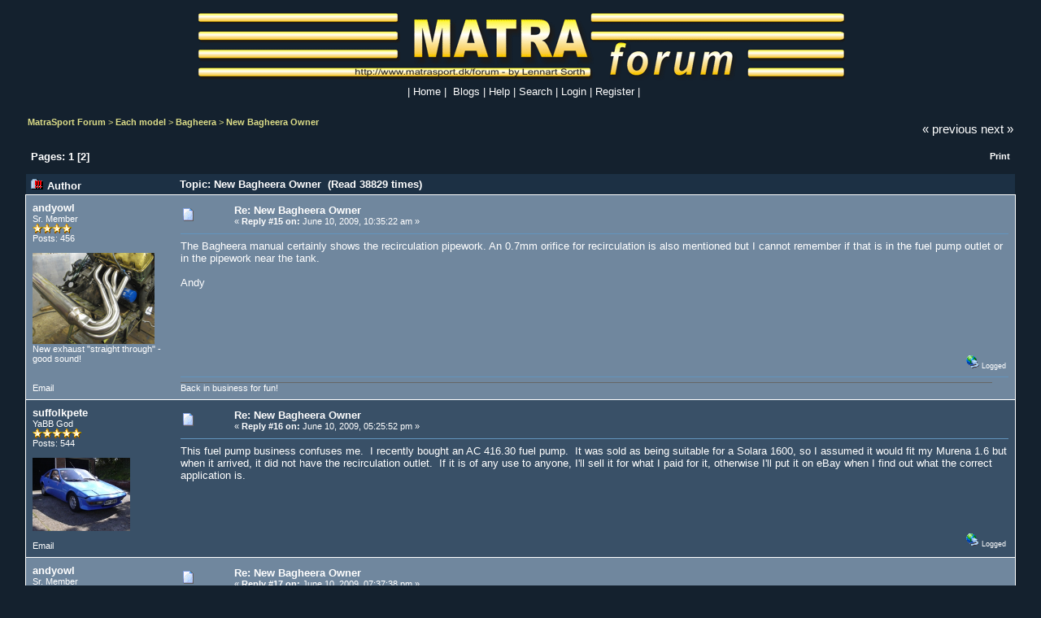

--- FILE ---
content_type: text/html; charset=ISO-8859-1
request_url: http://www.matrasport.dk/forum/index.php?topic=1471.msg11260
body_size: 6801
content:
<!DOCTYPE html PUBLIC "-//W3C//DTD XHTML 1.0 Transitional//EN" "http://www.w3.org/TR/xhtml1/DTD/xhtml1-transitional.dtd">
<html xmlns="http://www.w3.org/1999/xhtml"><head>
	<meta http-equiv="Content-Type" content="text/html; charset=ISO-8859-1" />
	<meta name="description" content="New Bagheera Owner" />
	<meta name="robots" content="noindex" />
	<meta name="keywords" content="PHP, MySQL, bulletin, board, free, open, source, smf, simple, machines, forum" />
	<script language="JavaScript" type="text/javascript" src="http://www.matrasport.dk/forum/Themes/default/script.js?fin11"></script>
	<script language="JavaScript" type="text/javascript"><!-- // --><![CDATA[
		var smf_theme_url = "http://www.matrasport.dk/forum/Themes/matra02";
		var smf_images_url = "http://www.matrasport.dk/forum/Themes/matra02/images";
		var smf_scripturl = "http://www.matrasport.dk/forum/index.php?PHPSESSID=kabp2o20h2nf5edpv05vfp50a7&amp;";
		var smf_iso_case_folding = false;
		var smf_charset = "ISO-8859-1";
	// ]]></script>
	<title>New Bagheera Owner</title>
	<link rel="stylesheet" type="text/css" href="http://www.matrasport.dk/forum/Themes/matra02/style.css?fin11" />
	<link rel="stylesheet" type="text/css" href="http://www.matrasport.dk/forum/Themes/default/print.css?fin11" media="print" />
	<link rel="help" href="http://www.matrasport.dk/forum/index.php?PHPSESSID=kabp2o20h2nf5edpv05vfp50a7&amp;action=help" target="_blank" />
	<link rel="search" href="http://www.matrasport.dk/forum/index.php?PHPSESSID=kabp2o20h2nf5edpv05vfp50a7&amp;action=search" />
	<link rel="contents" href="http://www.matrasport.dk/forum/index.php?PHPSESSID=kabp2o20h2nf5edpv05vfp50a7&amp;" />
	<link rel="alternate" type="application/rss+xml" title="MatraSport Forum - RSS" href="http://www.matrasport.dk/forum/index.php?PHPSESSID=kabp2o20h2nf5edpv05vfp50a7&amp;type=rss;action=.xml" />
	<link rel="prev" href="http://www.matrasport.dk/forum/index.php/topic,1471.0/prev_next,prev.html?PHPSESSID=kabp2o20h2nf5edpv05vfp50a7" />
	<link rel="next" href="http://www.matrasport.dk/forum/index.php/topic,1471.0/prev_next,next.html?PHPSESSID=kabp2o20h2nf5edpv05vfp50a7" />
	<link rel="index" href="http://www.matrasport.dk/forum/index.php/board,10.0.html?PHPSESSID=kabp2o20h2nf5edpv05vfp50a7" />
	<link rel="stylesheet" type="text/css" id="compat_css" href="http://www.matrasport.dk/forum/Themes/default/css/compat.css" />
		<script type="text/javascript" src="http://www.matrasport.dk/forum/Themes/default/scripts/captcha.js"></script>

	<script language="JavaScript" type="text/javascript"><!-- // --><![CDATA[
		var current_header = false;

		function shrinkHeader(mode)
		{
			document.cookie = "upshrink=" + (mode ? 1 : 0);
			document.getElementById("upshrink").src = smf_images_url + (mode ? "/upshrink2.gif" : "/upshrink.gif");

			document.getElementById("upshrinkHeader").style.display = mode ? "none" : "";
			document.getElementById("upshrinkHeader2").style.display = mode ? "none" : "";

			current_header = mode;
		}
	// ]]></script>
		<script language="JavaScript" type="text/javascript"><!-- // --><![CDATA[
			var current_header_ic = false;

			function shrinkHeaderIC(mode)
			{
				document.cookie = "upshrinkIC=" + (mode ? 1 : 0);
				document.getElementById("upshrink_ic").src = smf_images_url + (mode ? "/expand.gif" : "/collapse.gif");

				document.getElementById("upshrinkHeaderIC").style.display = mode ? "none" : "";

				current_header_ic = mode;
			}
		// ]]></script>
</head>
<body>
	<div class="tborder" >
		<table width="100%" cellpadding="0" cellspacing="0" border="0">
			<tr>
				<td class="catbg" height="32">
				</td>
				<td align="center" class="catbg">
					<img src="http://www.matrasport.dk/forum/Themes/matra02/images/smflogo.gif" style="margin: 2px;" alt="" />
				</td>
			</tr>
		</table>
			<table cellpadding="0" cellspacing="0" border="0" align="center" class="windowbg1">
				<tr>
					<td class="maintab_first">&nbsp;</td><td class="maintab_active_first">&nbsp;</td>
				<td valign="top" class="maintab_active_back">
					&nbsp; | <a href="http://www.matrasport.dk/forum/index.php?PHPSESSID=kabp2o20h2nf5edpv05vfp50a7&amp;">Home</a> |&nbsp;
				</td><td class="maintab_active_last">&nbsp;</td>
				<td valign="top" class="maintab_back">
					<a href="http://www.matrasport.dk/forum/index.php?PHPSESSID=kabp2o20h2nf5edpv05vfp50a7&amp;action=blog">Blogs</a> |&nbsp;
				</td>
				<td valign="top" class="maintab_back">
					<a href="http://www.matrasport.dk/forum/index.php?PHPSESSID=kabp2o20h2nf5edpv05vfp50a7&amp;action=help">Help</a> |&nbsp;
				</td>
				<td valign="top" class="maintab_back">
					<a href="http://www.matrasport.dk/forum/index.php?PHPSESSID=kabp2o20h2nf5edpv05vfp50a7&amp;action=search">Search</a> |&nbsp;
				</td>
				<td valign="top" class="maintab_back">
					<a href="http://www.matrasport.dk/forum/index.php?PHPSESSID=kabp2o20h2nf5edpv05vfp50a7&amp;action=login">Login</a> |&nbsp;
				</td>
				<td valign="top" class="maintab_back">
					<a href="http://www.matrasport.dk/forum/index.php?PHPSESSID=kabp2o20h2nf5edpv05vfp50a7&amp;action=register">Register</a> |&nbsp;
				</td>
				<td class="maintab_last">&nbsp;</td>
			</tr>
		</table>
	<div id="bodyarea" style="padding: 1ex 0px 2ex 0px;">
<a name="top"></a>
<a name="msg11216"></a>
<table width="100%" cellpadding="3" cellspacing="0">
	<tr>
		<td valign="bottom"><div class="nav" style="font-size: smaller; margin-bottom: 2ex; margin-top: 2ex;"><b><a href="http://www.matrasport.dk/forum/index.php?PHPSESSID=kabp2o20h2nf5edpv05vfp50a7&amp;" class="nav">MatraSport Forum</a></b>&nbsp;>&nbsp;<b><a href="http://www.matrasport.dk/forum/index.php?PHPSESSID=kabp2o20h2nf5edpv05vfp50a7&amp;#c13" class="nav">Each model</a></b>&nbsp;>&nbsp;<b><a href="http://www.matrasport.dk/forum/index.php/board,10.0.html?PHPSESSID=kabp2o20h2nf5edpv05vfp50a7" class="nav">Bagheera</a></b>&nbsp;>&nbsp;<b><a href="http://www.matrasport.dk/forum/index.php/topic,1471.0.html?PHPSESSID=kabp2o20h2nf5edpv05vfp50a7" class="nav">New Bagheera Owner</a></b></div></td>
		<td valign="bottom" align="right" class="smalltext">
			<span class="nav"><a href="http://www.matrasport.dk/forum/index.php/topic,1471.0/prev_next,prev.html?PHPSESSID=kabp2o20h2nf5edpv05vfp50a7#new">&laquo; previous</a> <a href="http://www.matrasport.dk/forum/index.php/topic,1471.0/prev_next,next.html?PHPSESSID=kabp2o20h2nf5edpv05vfp50a7#new">next &raquo;</a></span>
		</td>
	</tr>
</table>
<table width="100%" cellpadding="3" cellspacing="0" border="0" class="tborder" style="border-bottom: 0;">
	<tr>
		<td align="left" class="catbg" width="100%" height="35">
			<table cellpadding="3" cellspacing="0" width="100%">
				<tr>
					<td>
						<b>Pages:</b> <a class="navPages" href="http://www.matrasport.dk/forum/index.php/topic,1471.0.html?PHPSESSID=kabp2o20h2nf5edpv05vfp50a7">1</a> [<strong>2</strong>] 
					</td>
					<td align="right" style="font-size: smaller;"><a href="http://www.matrasport.dk/forum/index.php?PHPSESSID=kabp2o20h2nf5edpv05vfp50a7&amp;action=printpage;topic=1471.0" target="_blank">Print</a></td>
				</tr>
			</table>
		</td>
	</tr>
</table>
<table cellpadding="3" cellspacing="0" border="0" width="100%" align="center" class="tborder" style="border-bottom: 0;">
	<tr class="titlebg">
		<td valign="middle" align="left" width="15%" style="padding-left: 6px;">
			<img src="http://www.matrasport.dk/forum/Themes/matra02/images/topic/veryhot_post.gif" alt="" />
			Author
		</td>
		<td valign="middle" align="left" width="85%" style="padding-left: 6px;" id="top_subject">
			Topic: New Bagheera Owner &nbsp;(Read 38829 times)
		</td>
	</tr>
</table>
<form action="http://www.matrasport.dk/forum/index.php?PHPSESSID=kabp2o20h2nf5edpv05vfp50a7&amp;action=quickmod2;topic=1471.15" method="post" name="quickModForm" id="quickModForm" style="margin: 0;" onsubmit="return in_edit_mode == 1 ? modify_save('7ce8b991ef5666d6d7dab17059ab4377') : confirm('Are you sure you want to do this?');">
<table cellpadding="0" cellspacing="0" border="0" width="100%" class="bordercolor">
	<tr><td style="padding: 1px 1px 0 1px;">
		<table cellpadding="3" cellspacing="0" border="0" width="100%">
			<tr><td class="windowbg2">
				<table width="100%" cellpadding="5" cellspacing="0">
					<tr>
						<td valign="top" width="15%" rowspan="2">
							<b><a href="http://www.matrasport.dk/forum/index.php?PHPSESSID=kabp2o20h2nf5edpv05vfp50a7&amp;action=profile;u=589" title="View the profile of andyowl">andyowl</a></b><br />
							<span class="smalltext">
								Sr. Member<br />
								<img src="http://www.matrasport.dk/forum/Themes/matra02/images/star.gif" alt="*" /><img src="http://www.matrasport.dk/forum/Themes/matra02/images/star.gif" alt="*" /><img src="http://www.matrasport.dk/forum/Themes/matra02/images/star.gif" alt="*" /><img src="http://www.matrasport.dk/forum/Themes/matra02/images/star.gif" alt="*" /><br />
								Posts: 456<br />
								<br />
								<img class="avatar" src="http://www.matrasport.dk/forum/index.php?PHPSESSID=kabp2o20h2nf5edpv05vfp50a7&amp;action=dlattach;attach=5528;type=avatar" alt="" /><br />
								New exhaust &quot;straight through&quot; - good sound!<br />
								<br />
								
								
								
								<br />
								<a href="mailto:andyowler@aol.com">Email</a>
							</span>
						</td>
						<td valign="top" width="85%" height="100%">
							<table width="100%" border="0"><tr>
								<td align="left" valign="middle"><a href="http://www.matrasport.dk/forum/index.php/topic,1471.msg11216.html?PHPSESSID=kabp2o20h2nf5edpv05vfp50a7#msg11216"><img src="http://www.matrasport.dk/forum/Themes/matra02/images/post/xx.gif" alt="" border="0" /></a></td>
								<td align="left" valign="middle">
									<div style="font-weight: bold;" id="subject_11216">
										<a href="http://www.matrasport.dk/forum/index.php/topic,1471.msg11216.html?PHPSESSID=kabp2o20h2nf5edpv05vfp50a7#msg11216">Re: New Bagheera Owner</a>
									</div>
									<span class="smalltext">&#171; <b>Reply #15 on:</b> June 10, 2009, 10:35:22 am &#187;</span></td>
								<td align="right" valign="bottom" height="20" nowrap="nowrap" style="font-size: smaller;">
								</td>
							</tr></table>
							<hr width="100%" size="1" class="hrcolor" />
							<div class="post">The Bagheera manual certainly shows the recirculation pipework. An 0.7mm orifice for recirculation is also mentioned but I cannot remember if that is in the fuel pump outlet or in the pipework near the tank.<br /><br />Andy</div>
						</td>
					</tr>
					<tr>
						<td valign="bottom" class="smalltext">
							<table width="100%" border="0"><tr>
								<td align="left" colspan="2" class="smalltext">
								</td>
							</tr><tr>
								<td align="left" valign="bottom" class="smalltext" id="modified_11216">
								</td>
								<td align="right" valign="bottom" class="smalltext">
									<img src="http://www.matrasport.dk/forum/Themes/matra02/images/ip.gif" alt="" border="0" />
									Logged
								</td>
							</tr></table>
							<hr width="100%" size="1" class="hrcolor" />
							<div class="signature">Back in business for fun!</div>
						</td>
					</tr>
				</table>
			</td></tr>
		</table>
	</td></tr>
	<tr><td style="padding: 1px 1px 0 1px;">
		<a name="msg11221"></a>
		<table cellpadding="3" cellspacing="0" border="0" width="100%">
			<tr><td class="windowbg">
				<table width="100%" cellpadding="5" cellspacing="0">
					<tr>
						<td valign="top" width="15%" rowspan="2">
							<b><a href="http://www.matrasport.dk/forum/index.php?PHPSESSID=kabp2o20h2nf5edpv05vfp50a7&amp;action=profile;u=494" title="View the profile of suffolkpete">suffolkpete</a></b><br />
							<span class="smalltext">
								YaBB God<br />
								<img src="http://www.matrasport.dk/forum/Themes/matra02/images/star.gif" alt="*" /><img src="http://www.matrasport.dk/forum/Themes/matra02/images/star.gif" alt="*" /><img src="http://www.matrasport.dk/forum/Themes/matra02/images/star.gif" alt="*" /><img src="http://www.matrasport.dk/forum/Themes/matra02/images/star.gif" alt="*" /><img src="http://www.matrasport.dk/forum/Themes/matra02/images/star.gif" alt="*" /><br />
								Posts: 544<br />
								<br />
								<img class="avatar" src="http://www.matrasport.dk/Bgrounds/suffolkpete.jpg" width="120" alt="" /><br />
								
								
								
								<br />
								<a href="mailto:peter.chaloner@btinternet.com">Email</a>
							</span>
						</td>
						<td valign="top" width="85%" height="100%">
							<table width="100%" border="0"><tr>
								<td align="left" valign="middle"><a href="http://www.matrasport.dk/forum/index.php/topic,1471.msg11221.html?PHPSESSID=kabp2o20h2nf5edpv05vfp50a7#msg11221"><img src="http://www.matrasport.dk/forum/Themes/matra02/images/post/xx.gif" alt="" border="0" /></a></td>
								<td align="left" valign="middle">
									<div style="font-weight: bold;" id="subject_11221">
										<a href="http://www.matrasport.dk/forum/index.php/topic,1471.msg11221.html?PHPSESSID=kabp2o20h2nf5edpv05vfp50a7#msg11221">Re: New Bagheera Owner</a>
									</div>
									<span class="smalltext">&#171; <b>Reply #16 on:</b> June 10, 2009, 05:25:52 pm &#187;</span></td>
								<td align="right" valign="bottom" height="20" nowrap="nowrap" style="font-size: smaller;">
								</td>
							</tr></table>
							<hr width="100%" size="1" class="hrcolor" />
							<div class="post">This fuel pump business confuses me.&nbsp; I recently bought an AC 416.30 fuel pump.&nbsp; It was sold as being suitable for a Solara 1600, so I assumed it would fit my Murena 1.6 but when it arrived, it did not have the recirculation outlet.&nbsp; If it is of any use to anyone, I&#039;ll sell it for what I paid for it, otherwise I&#039;ll put it on eBay when I find out what the correct application is.</div>
						</td>
					</tr>
					<tr>
						<td valign="bottom" class="smalltext">
							<table width="100%" border="0"><tr>
								<td align="left" colspan="2" class="smalltext">
								</td>
							</tr><tr>
								<td align="left" valign="bottom" class="smalltext" id="modified_11221">
								</td>
								<td align="right" valign="bottom" class="smalltext">
									<img src="http://www.matrasport.dk/forum/Themes/matra02/images/ip.gif" alt="" border="0" />
									Logged
								</td>
							</tr></table>
						</td>
					</tr>
				</table>
			</td></tr>
		</table>
	</td></tr>
	<tr><td style="padding: 1px 1px 0 1px;">
		<a name="msg11223"></a>
		<table cellpadding="3" cellspacing="0" border="0" width="100%">
			<tr><td class="windowbg2">
				<table width="100%" cellpadding="5" cellspacing="0">
					<tr>
						<td valign="top" width="15%" rowspan="2">
							<b><a href="http://www.matrasport.dk/forum/index.php?PHPSESSID=kabp2o20h2nf5edpv05vfp50a7&amp;action=profile;u=589" title="View the profile of andyowl">andyowl</a></b><br />
							<span class="smalltext">
								Sr. Member<br />
								<img src="http://www.matrasport.dk/forum/Themes/matra02/images/star.gif" alt="*" /><img src="http://www.matrasport.dk/forum/Themes/matra02/images/star.gif" alt="*" /><img src="http://www.matrasport.dk/forum/Themes/matra02/images/star.gif" alt="*" /><img src="http://www.matrasport.dk/forum/Themes/matra02/images/star.gif" alt="*" /><br />
								Posts: 456<br />
								<br />
								<img class="avatar" src="http://www.matrasport.dk/forum/index.php?PHPSESSID=kabp2o20h2nf5edpv05vfp50a7&amp;action=dlattach;attach=5528;type=avatar" alt="" /><br />
								New exhaust &quot;straight through&quot; - good sound!<br />
								<br />
								
								
								
								<br />
								<a href="mailto:andyowler@aol.com">Email</a>
							</span>
						</td>
						<td valign="top" width="85%" height="100%">
							<table width="100%" border="0"><tr>
								<td align="left" valign="middle"><a href="http://www.matrasport.dk/forum/index.php/topic,1471.msg11223.html?PHPSESSID=kabp2o20h2nf5edpv05vfp50a7#msg11223"><img src="http://www.matrasport.dk/forum/Themes/matra02/images/post/xx.gif" alt="" border="0" /></a></td>
								<td align="left" valign="middle">
									<div style="font-weight: bold;" id="subject_11223">
										<a href="http://www.matrasport.dk/forum/index.php/topic,1471.msg11223.html?PHPSESSID=kabp2o20h2nf5edpv05vfp50a7#msg11223">Re: New Bagheera Owner</a>
									</div>
									<span class="smalltext">&#171; <b>Reply #17 on:</b> June 10, 2009, 07:37:38 pm &#187;</span></td>
								<td align="right" valign="bottom" height="20" nowrap="nowrap" style="font-size: smaller;">
								</td>
							</tr></table>
							<hr width="100%" size="1" class="hrcolor" />
							<div class="post">Does the Murena 1.6 have fuel tank recirculation? <br /><br />The Bagheera has two pipes connecting the pump to the tank. One is suction from the tank and the other recirculation back to the tank. From memory the suction connection to the pump is on the bottom of the pump diaphragm and the discharge pipe to the carbs and the recirculation pipe&nbsp; are both above the diaphragm. <br /><br />I shall have my head in the Bagheera engine bay tomorrow and can see for myself, so unless anyone else comes up with an answer I&#039;ll post here again.<br /><br />Andy Owler</div>
						</td>
					</tr>
					<tr>
						<td valign="bottom" class="smalltext">
							<table width="100%" border="0"><tr>
								<td align="left" colspan="2" class="smalltext">
								</td>
							</tr><tr>
								<td align="left" valign="bottom" class="smalltext" id="modified_11223">
								</td>
								<td align="right" valign="bottom" class="smalltext">
									<img src="http://www.matrasport.dk/forum/Themes/matra02/images/ip.gif" alt="" border="0" />
									Logged
								</td>
							</tr></table>
							<hr width="100%" size="1" class="hrcolor" />
							<div class="signature">Back in business for fun!</div>
						</td>
					</tr>
				</table>
			</td></tr>
		</table>
	</td></tr>
	<tr><td style="padding: 1px 1px 0 1px;">
		<a name="msg11225"></a>
		<table cellpadding="3" cellspacing="0" border="0" width="100%">
			<tr><td class="windowbg">
				<table width="100%" cellpadding="5" cellspacing="0">
					<tr>
						<td valign="top" width="15%" rowspan="2">
							<b><a href="http://www.matrasport.dk/forum/index.php?PHPSESSID=kabp2o20h2nf5edpv05vfp50a7&amp;action=profile;u=494" title="View the profile of suffolkpete">suffolkpete</a></b><br />
							<span class="smalltext">
								YaBB God<br />
								<img src="http://www.matrasport.dk/forum/Themes/matra02/images/star.gif" alt="*" /><img src="http://www.matrasport.dk/forum/Themes/matra02/images/star.gif" alt="*" /><img src="http://www.matrasport.dk/forum/Themes/matra02/images/star.gif" alt="*" /><img src="http://www.matrasport.dk/forum/Themes/matra02/images/star.gif" alt="*" /><img src="http://www.matrasport.dk/forum/Themes/matra02/images/star.gif" alt="*" /><br />
								Posts: 544<br />
								<br />
								<img class="avatar" src="http://www.matrasport.dk/Bgrounds/suffolkpete.jpg" width="120" alt="" /><br />
								
								
								
								<br />
								<a href="mailto:peter.chaloner@btinternet.com">Email</a>
							</span>
						</td>
						<td valign="top" width="85%" height="100%">
							<table width="100%" border="0"><tr>
								<td align="left" valign="middle"><a href="http://www.matrasport.dk/forum/index.php/topic,1471.msg11225.html?PHPSESSID=kabp2o20h2nf5edpv05vfp50a7#msg11225"><img src="http://www.matrasport.dk/forum/Themes/matra02/images/post/xx.gif" alt="" border="0" /></a></td>
								<td align="left" valign="middle">
									<div style="font-weight: bold;" id="subject_11225">
										<a href="http://www.matrasport.dk/forum/index.php/topic,1471.msg11225.html?PHPSESSID=kabp2o20h2nf5edpv05vfp50a7#msg11225">Re: New Bagheera Owner</a>
									</div>
									<span class="smalltext">&#171; <b>Reply #18 on:</b> June 10, 2009, 08:57:28 pm &#187;</span></td>
								<td align="right" valign="bottom" height="20" nowrap="nowrap" style="font-size: smaller;">
								</td>
							</tr></table>
							<hr width="100%" size="1" class="hrcolor" />
							<div class="post"><div class="quoteheader"><div class="topslice_quote">Quote</div></div><blockquote class="bbc_standard_quote">Does the Murena 1.6 have fuel tank recirculation</blockquote><div class="quotefooter"><div class="botslice_quote"></div></div>&nbsp; Yes it does, that&#039;s why I can&#039;t use the pump.&nbsp; I&#039;ve got a Talbot Alpine Haynes manual, which only shows the recirculating pump for all engine variants.</div>
						</td>
					</tr>
					<tr>
						<td valign="bottom" class="smalltext">
							<table width="100%" border="0"><tr>
								<td align="left" colspan="2" class="smalltext">
								</td>
							</tr><tr>
								<td align="left" valign="bottom" class="smalltext" id="modified_11225">
								</td>
								<td align="right" valign="bottom" class="smalltext">
									<img src="http://www.matrasport.dk/forum/Themes/matra02/images/ip.gif" alt="" border="0" />
									Logged
								</td>
							</tr></table>
						</td>
					</tr>
				</table>
			</td></tr>
		</table>
	</td></tr>
	<tr><td style="padding: 1px 1px 0 1px;">
		<a name="msg11229"></a>
		<table cellpadding="3" cellspacing="0" border="0" width="100%">
			<tr><td class="windowbg2">
				<table width="100%" cellpadding="5" cellspacing="0">
					<tr>
						<td valign="top" width="15%" rowspan="2">
							<b><a href="http://www.matrasport.dk/forum/index.php?PHPSESSID=kabp2o20h2nf5edpv05vfp50a7&amp;action=profile;u=589" title="View the profile of andyowl">andyowl</a></b><br />
							<span class="smalltext">
								Sr. Member<br />
								<img src="http://www.matrasport.dk/forum/Themes/matra02/images/star.gif" alt="*" /><img src="http://www.matrasport.dk/forum/Themes/matra02/images/star.gif" alt="*" /><img src="http://www.matrasport.dk/forum/Themes/matra02/images/star.gif" alt="*" /><img src="http://www.matrasport.dk/forum/Themes/matra02/images/star.gif" alt="*" /><br />
								Posts: 456<br />
								<br />
								<img class="avatar" src="http://www.matrasport.dk/forum/index.php?PHPSESSID=kabp2o20h2nf5edpv05vfp50a7&amp;action=dlattach;attach=5528;type=avatar" alt="" /><br />
								New exhaust &quot;straight through&quot; - good sound!<br />
								<br />
								
								
								
								<br />
								<a href="mailto:andyowler@aol.com">Email</a>
							</span>
						</td>
						<td valign="top" width="85%" height="100%">
							<table width="100%" border="0"><tr>
								<td align="left" valign="middle"><a href="http://www.matrasport.dk/forum/index.php/topic,1471.msg11229.html?PHPSESSID=kabp2o20h2nf5edpv05vfp50a7#msg11229"><img src="http://www.matrasport.dk/forum/Themes/matra02/images/post/xx.gif" alt="" border="0" /></a></td>
								<td align="left" valign="middle">
									<div style="font-weight: bold;" id="subject_11229">
										<a href="http://www.matrasport.dk/forum/index.php/topic,1471.msg11229.html?PHPSESSID=kabp2o20h2nf5edpv05vfp50a7#msg11229">Re: New Bagheera Owner</a>
									</div>
									<span class="smalltext">&#171; <b>Reply #19 on:</b> June 10, 2009, 11:17:28 pm &#187;</span></td>
								<td align="right" valign="bottom" height="20" nowrap="nowrap" style="font-size: smaller;">
								</td>
							</tr></table>
							<hr width="100%" size="1" class="hrcolor" />
							<div class="post">If you put a &quot;Tee&quot; in the pipe to the carb, with the leg of the Tee upwards, to make it easy for the air to get back to the tank, you can create a recirc connection of your own.&nbsp; Demon Tweeks do several starting around £2.50.<br /><br />Fit the Tee as near the carb as possible.<br /><br />Andy</div>
						</td>
					</tr>
					<tr>
						<td valign="bottom" class="smalltext">
							<table width="100%" border="0"><tr>
								<td align="left" colspan="2" class="smalltext">
								</td>
							</tr><tr>
								<td align="left" valign="bottom" class="smalltext" id="modified_11229">
								</td>
								<td align="right" valign="bottom" class="smalltext">
									<img src="http://www.matrasport.dk/forum/Themes/matra02/images/ip.gif" alt="" border="0" />
									Logged
								</td>
							</tr></table>
							<hr width="100%" size="1" class="hrcolor" />
							<div class="signature">Back in business for fun!</div>
						</td>
					</tr>
				</table>
			</td></tr>
		</table>
	</td></tr>
	<tr><td style="padding: 1px 1px 0 1px;">
		<a name="msg11235"></a>
		<table cellpadding="3" cellspacing="0" border="0" width="100%">
			<tr><td class="windowbg">
				<table width="100%" cellpadding="5" cellspacing="0">
					<tr>
						<td valign="top" width="15%" rowspan="2">
							<b><a href="http://www.matrasport.dk/forum/index.php?PHPSESSID=kabp2o20h2nf5edpv05vfp50a7&amp;action=profile;u=494" title="View the profile of suffolkpete">suffolkpete</a></b><br />
							<span class="smalltext">
								YaBB God<br />
								<img src="http://www.matrasport.dk/forum/Themes/matra02/images/star.gif" alt="*" /><img src="http://www.matrasport.dk/forum/Themes/matra02/images/star.gif" alt="*" /><img src="http://www.matrasport.dk/forum/Themes/matra02/images/star.gif" alt="*" /><img src="http://www.matrasport.dk/forum/Themes/matra02/images/star.gif" alt="*" /><img src="http://www.matrasport.dk/forum/Themes/matra02/images/star.gif" alt="*" /><br />
								Posts: 544<br />
								<br />
								<img class="avatar" src="http://www.matrasport.dk/Bgrounds/suffolkpete.jpg" width="120" alt="" /><br />
								
								
								
								<br />
								<a href="mailto:peter.chaloner@btinternet.com">Email</a>
							</span>
						</td>
						<td valign="top" width="85%" height="100%">
							<table width="100%" border="0"><tr>
								<td align="left" valign="middle"><a href="http://www.matrasport.dk/forum/index.php/topic,1471.msg11235.html?PHPSESSID=kabp2o20h2nf5edpv05vfp50a7#msg11235"><img src="http://www.matrasport.dk/forum/Themes/matra02/images/post/xx.gif" alt="" border="0" /></a></td>
								<td align="left" valign="middle">
									<div style="font-weight: bold;" id="subject_11235">
										<a href="http://www.matrasport.dk/forum/index.php/topic,1471.msg11235.html?PHPSESSID=kabp2o20h2nf5edpv05vfp50a7#msg11235">Re: New Bagheera Owner</a>
									</div>
									<span class="smalltext">&#171; <b>Reply #20 on:</b> June 11, 2009, 07:44:36 am &#187;</span></td>
								<td align="right" valign="bottom" height="20" nowrap="nowrap" style="font-size: smaller;">
								</td>
							</tr></table>
							<hr width="100%" size="1" class="hrcolor" />
							<div class="post">I&#039;m not totally convinced by that.&nbsp; I thought that the purpose of the by-pass was to return excess fuel to the tank and maintain a constant pressure at the carb.&nbsp; Putting a tee piece in will simply relieve most of the pressure to the carb and all the fuel will go back to the tank instead of to the carb because there is a certain amount of resistance in the carb caused by the needle valve and the filter.&nbsp; Surely some sort of pressure regulator is needed in the by-pass?</div>
						</td>
					</tr>
					<tr>
						<td valign="bottom" class="smalltext">
							<table width="100%" border="0"><tr>
								<td align="left" colspan="2" class="smalltext">
								</td>
							</tr><tr>
								<td align="left" valign="bottom" class="smalltext" id="modified_11235">
								</td>
								<td align="right" valign="bottom" class="smalltext">
									<img src="http://www.matrasport.dk/forum/Themes/matra02/images/ip.gif" alt="" border="0" />
									Logged
								</td>
							</tr></table>
						</td>
					</tr>
				</table>
			</td></tr>
		</table>
	</td></tr>
	<tr><td style="padding: 1px 1px 0 1px;">
		<a name="msg11236"></a>
		<table cellpadding="3" cellspacing="0" border="0" width="100%">
			<tr><td class="windowbg2">
				<table width="100%" cellpadding="5" cellspacing="0">
					<tr>
						<td valign="top" width="15%" rowspan="2">
							<b><a href="http://www.matrasport.dk/forum/index.php?PHPSESSID=kabp2o20h2nf5edpv05vfp50a7&amp;action=profile;u=637" title="View the profile of LocoRacer">LocoRacer</a></b><br />
							<span class="smalltext">
								Newbie<br />
								<img src="http://www.matrasport.dk/forum/Themes/matra02/images/star.gif" alt="*" /><br />
								Posts: 9<br />
								<br />
								
								
								
								<br />
								<a href="mailto:mr_t_bowry@hotmail.com">Email</a>
							</span>
						</td>
						<td valign="top" width="85%" height="100%">
							<table width="100%" border="0"><tr>
								<td align="left" valign="middle"><a href="http://www.matrasport.dk/forum/index.php/topic,1471.msg11236.html?PHPSESSID=kabp2o20h2nf5edpv05vfp50a7#msg11236"><img src="http://www.matrasport.dk/forum/Themes/matra02/images/post/xx.gif" alt="" border="0" /></a></td>
								<td align="left" valign="middle">
									<div style="font-weight: bold;" id="subject_11236">
										<a href="http://www.matrasport.dk/forum/index.php/topic,1471.msg11236.html?PHPSESSID=kabp2o20h2nf5edpv05vfp50a7#msg11236">Re: New Bagheera Owner</a>
									</div>
									<span class="smalltext">&#171; <b>Reply #21 on:</b> June 11, 2009, 08:37:57 am &#187;</span></td>
								<td align="right" valign="bottom" height="20" nowrap="nowrap" style="font-size: smaller;">
								</td>
							</tr></table>
							<hr width="100%" size="1" class="hrcolor" />
							<div class="post">So if I can jump in again, fuel pump with re-circulation for a bagheera, is that a yes? lol</div>
						</td>
					</tr>
					<tr>
						<td valign="bottom" class="smalltext">
							<table width="100%" border="0"><tr>
								<td align="left" colspan="2" class="smalltext">
								</td>
							</tr><tr>
								<td align="left" valign="bottom" class="smalltext" id="modified_11236">
								</td>
								<td align="right" valign="bottom" class="smalltext">
									<img src="http://www.matrasport.dk/forum/Themes/matra02/images/ip.gif" alt="" border="0" />
									Logged
								</td>
							</tr></table>
						</td>
					</tr>
				</table>
			</td></tr>
		</table>
	</td></tr>
	<tr><td style="padding: 1px 1px 0 1px;">
		<a name="msg11237"></a>
		<table cellpadding="3" cellspacing="0" border="0" width="100%">
			<tr><td class="windowbg">
				<table width="100%" cellpadding="5" cellspacing="0">
					<tr>
						<td valign="top" width="15%" rowspan="2">
							<b><a href="http://www.matrasport.dk/forum/index.php?PHPSESSID=kabp2o20h2nf5edpv05vfp50a7&amp;action=profile;u=589" title="View the profile of andyowl">andyowl</a></b><br />
							<span class="smalltext">
								Sr. Member<br />
								<img src="http://www.matrasport.dk/forum/Themes/matra02/images/star.gif" alt="*" /><img src="http://www.matrasport.dk/forum/Themes/matra02/images/star.gif" alt="*" /><img src="http://www.matrasport.dk/forum/Themes/matra02/images/star.gif" alt="*" /><img src="http://www.matrasport.dk/forum/Themes/matra02/images/star.gif" alt="*" /><br />
								Posts: 456<br />
								<br />
								<img class="avatar" src="http://www.matrasport.dk/forum/index.php?PHPSESSID=kabp2o20h2nf5edpv05vfp50a7&amp;action=dlattach;attach=5528;type=avatar" alt="" /><br />
								New exhaust &quot;straight through&quot; - good sound!<br />
								<br />
								
								
								
								<br />
								<a href="mailto:andyowler@aol.com">Email</a>
							</span>
						</td>
						<td valign="top" width="85%" height="100%">
							<table width="100%" border="0"><tr>
								<td align="left" valign="middle"><a href="http://www.matrasport.dk/forum/index.php/topic,1471.msg11237.html?PHPSESSID=kabp2o20h2nf5edpv05vfp50a7#msg11237"><img src="http://www.matrasport.dk/forum/Themes/matra02/images/post/xx.gif" alt="" border="0" /></a></td>
								<td align="left" valign="middle">
									<div style="font-weight: bold;" id="subject_11237">
										<a href="http://www.matrasport.dk/forum/index.php/topic,1471.msg11237.html?PHPSESSID=kabp2o20h2nf5edpv05vfp50a7#msg11237">Re: New Bagheera Owner</a>
									</div>
									<span class="smalltext">&#171; <b>Reply #22 on:</b> June 11, 2009, 10:52:41 am &#187;</span></td>
								<td align="right" valign="bottom" height="20" nowrap="nowrap" style="font-size: smaller;">
								</td>
							</tr></table>
							<hr width="100%" size="1" class="hrcolor" />
							<div class="post">a) Yes Bagheeras have a fuel recirc system to prevent vapour lock etc.<br /><br />b) The Tee piece idea still requires a small orifice in the line between the tee and the tank to allow the air/vapour to pass through and cause enough back pressure to force fuel through the float valve into the float chamber(s).<br /><br />I made a flow restrictor from a piece of copper pipe e.g. brake pipe, squashed in a vice and/or hammered nearly flat and inserted into the fuel pipe after the tee piece.<br />The official Matra restrictor hole size is 0.7mm diameter but I can&#039;t drill a hole that small at home.<br /><br />Andy</div>
						</td>
					</tr>
					<tr>
						<td valign="bottom" class="smalltext">
							<table width="100%" border="0"><tr>
								<td align="left" colspan="2" class="smalltext">
								</td>
							</tr><tr>
								<td align="left" valign="bottom" class="smalltext" id="modified_11237">
								</td>
								<td align="right" valign="bottom" class="smalltext">
									<img src="http://www.matrasport.dk/forum/Themes/matra02/images/ip.gif" alt="" border="0" />
									Logged
								</td>
							</tr></table>
							<hr width="100%" size="1" class="hrcolor" />
							<div class="signature">Back in business for fun!</div>
						</td>
					</tr>
				</table>
			</td></tr>
		</table>
	</td></tr>
	<tr><td style="padding: 1px 1px 0 1px;">
		<a name="msg11257"></a>
		<table cellpadding="3" cellspacing="0" border="0" width="100%">
			<tr><td class="windowbg2">
				<table width="100%" cellpadding="5" cellspacing="0">
					<tr>
						<td valign="top" width="15%" rowspan="2">
							<b><a href="http://www.matrasport.dk/forum/index.php?PHPSESSID=kabp2o20h2nf5edpv05vfp50a7&amp;action=profile;u=30" title="View the profile of Spyros">Spyros</a></b><br />
							<span class="smalltext">
								Sr. Member<br />
								<img src="http://www.matrasport.dk/forum/Themes/matra02/images/star.gif" alt="*" /><img src="http://www.matrasport.dk/forum/Themes/matra02/images/star.gif" alt="*" /><img src="http://www.matrasport.dk/forum/Themes/matra02/images/star.gif" alt="*" /><img src="http://www.matrasport.dk/forum/Themes/matra02/images/star.gif" alt="*" /><br />
								Posts: 325<br />
								<br />
								I&#039;m a real donkey!<br />
								<br />
								
								
								
								<br />
								<a href="http://www.matra-bagheera.com" title="The Bagheera tribute" target="_blank">WWW</a>
								<a href="mailto:spyros.mourelatos@usa.net">Email</a>
							</span>
						</td>
						<td valign="top" width="85%" height="100%">
							<table width="100%" border="0"><tr>
								<td align="left" valign="middle"><a href="http://www.matrasport.dk/forum/index.php/topic,1471.msg11257.html?PHPSESSID=kabp2o20h2nf5edpv05vfp50a7#msg11257"><img src="http://www.matrasport.dk/forum/Themes/matra02/images/post/xx.gif" alt="" border="0" /></a></td>
								<td align="left" valign="middle">
									<div style="font-weight: bold;" id="subject_11257">
										<a href="http://www.matrasport.dk/forum/index.php/topic,1471.msg11257.html?PHPSESSID=kabp2o20h2nf5edpv05vfp50a7#msg11257">Re: New Bagheera Owner</a>
									</div>
									<span class="smalltext">&#171; <b>Reply #23 on:</b> June 13, 2009, 11:21:25 am &#187;</span></td>
								<td align="right" valign="bottom" height="20" nowrap="nowrap" style="font-size: smaller;">
								</td>
							</tr></table>
							<hr width="100%" size="1" class="hrcolor" />
							<div class="post">Andy, <br /><br />The restrictor in the mechanical pump is just forced in (Still remember when it came loose on one of my bags)<br />So, you could use the one of an old damaged pump<br />(or buy a new socabex for abour 15 euros)<br /><br />By the way, my (french speaking) manual is still available</div>
						</td>
					</tr>
					<tr>
						<td valign="bottom" class="smalltext">
							<table width="100%" border="0"><tr>
								<td align="left" colspan="2" class="smalltext">
								</td>
							</tr><tr>
								<td align="left" valign="bottom" class="smalltext" id="modified_11257">
								</td>
								<td align="right" valign="bottom" class="smalltext">
									<img src="http://www.matrasport.dk/forum/Themes/matra02/images/ip.gif" alt="" border="0" />
									Logged
								</td>
							</tr></table>
						</td>
					</tr>
				</table>
			</td></tr>
		</table>
	</td></tr>
	<tr><td style="padding: 1px 1px 0 1px;">
		<a name="msg11259"></a>
		<table cellpadding="3" cellspacing="0" border="0" width="100%">
			<tr><td class="windowbg">
				<table width="100%" cellpadding="5" cellspacing="0">
					<tr>
						<td valign="top" width="15%" rowspan="2">
							<b><a href="http://www.matrasport.dk/forum/index.php?PHPSESSID=kabp2o20h2nf5edpv05vfp50a7&amp;action=profile;u=637" title="View the profile of LocoRacer">LocoRacer</a></b><br />
							<span class="smalltext">
								Newbie<br />
								<img src="http://www.matrasport.dk/forum/Themes/matra02/images/star.gif" alt="*" /><br />
								Posts: 9<br />
								<br />
								
								
								
								<br />
								<a href="mailto:mr_t_bowry@hotmail.com">Email</a>
							</span>
						</td>
						<td valign="top" width="85%" height="100%">
							<table width="100%" border="0"><tr>
								<td align="left" valign="middle"><a href="http://www.matrasport.dk/forum/index.php/topic,1471.msg11259.html?PHPSESSID=kabp2o20h2nf5edpv05vfp50a7#msg11259"><img src="http://www.matrasport.dk/forum/Themes/matra02/images/post/xx.gif" alt="" border="0" /></a></td>
								<td align="left" valign="middle">
									<div style="font-weight: bold;" id="subject_11259">
										<a href="http://www.matrasport.dk/forum/index.php/topic,1471.msg11259.html?PHPSESSID=kabp2o20h2nf5edpv05vfp50a7#msg11259">Re: New Bagheera Owner</a>
									</div>
									<span class="smalltext">&#171; <b>Reply #24 on:</b> June 14, 2009, 02:26:33 pm &#187;</span></td>
								<td align="right" valign="bottom" height="20" nowrap="nowrap" style="font-size: smaller;">
								</td>
							</tr></table>
							<hr width="100%" size="1" class="hrcolor" />
							<div class="post">How much is your comprehensive manual? My friend has a classic car business, I did him a little sketch and he reckons he&#039;s got summin to use for the spacer from an early pug.</div>
						</td>
					</tr>
					<tr>
						<td valign="bottom" class="smalltext">
							<table width="100%" border="0"><tr>
								<td align="left" colspan="2" class="smalltext">
								</td>
							</tr><tr>
								<td align="left" valign="bottom" class="smalltext" id="modified_11259">
								</td>
								<td align="right" valign="bottom" class="smalltext">
									<img src="http://www.matrasport.dk/forum/Themes/matra02/images/ip.gif" alt="" border="0" />
									Logged
								</td>
							</tr></table>
						</td>
					</tr>
				</table>
			</td></tr>
		</table>
	</td></tr>
	<tr><td style="padding: 1px 1px 0 1px;">
		<a name="msg11260"></a><a name="new"></a>
		<table cellpadding="3" cellspacing="0" border="0" width="100%">
			<tr><td class="windowbg2">
				<table width="100%" cellpadding="5" cellspacing="0">
					<tr>
						<td valign="top" width="15%" rowspan="2">
							<b><a href="http://www.matrasport.dk/forum/index.php?PHPSESSID=kabp2o20h2nf5edpv05vfp50a7&amp;action=profile;u=30" title="View the profile of Spyros">Spyros</a></b><br />
							<span class="smalltext">
								Sr. Member<br />
								<img src="http://www.matrasport.dk/forum/Themes/matra02/images/star.gif" alt="*" /><img src="http://www.matrasport.dk/forum/Themes/matra02/images/star.gif" alt="*" /><img src="http://www.matrasport.dk/forum/Themes/matra02/images/star.gif" alt="*" /><img src="http://www.matrasport.dk/forum/Themes/matra02/images/star.gif" alt="*" /><br />
								Posts: 325<br />
								<br />
								I&#039;m a real donkey!<br />
								<br />
								
								
								
								<br />
								<a href="http://www.matra-bagheera.com" title="The Bagheera tribute" target="_blank">WWW</a>
								<a href="mailto:spyros.mourelatos@usa.net">Email</a>
							</span>
						</td>
						<td valign="top" width="85%" height="100%">
							<table width="100%" border="0"><tr>
								<td align="left" valign="middle"><a href="http://www.matrasport.dk/forum/index.php/topic,1471.msg11260.html?PHPSESSID=kabp2o20h2nf5edpv05vfp50a7#msg11260"><img src="http://www.matrasport.dk/forum/Themes/matra02/images/post/xx.gif" alt="" border="0" /></a></td>
								<td align="left" valign="middle">
									<div style="font-weight: bold;" id="subject_11260">
										<a href="http://www.matrasport.dk/forum/index.php/topic,1471.msg11260.html?PHPSESSID=kabp2o20h2nf5edpv05vfp50a7#msg11260">Re: New Bagheera Owner</a>
									</div>
									<span class="smalltext">&#171; <b>Reply #25 on:</b> June 14, 2009, 04:13:09 pm &#187;</span></td>
								<td align="right" valign="bottom" height="20" nowrap="nowrap" style="font-size: smaller;">
								</td>
							</tr></table>
							<hr width="100%" size="1" class="hrcolor" />
							<div class="post">The spacer was indeed in use on some Peiugeot 309 (the ones using the same 1300 cc engine) <br />The manual is explained in another post <br />I send it everywhere in Europe for 50 euros</div>
						</td>
					</tr>
					<tr>
						<td valign="bottom" class="smalltext">
							<table width="100%" border="0"><tr>
								<td align="left" colspan="2" class="smalltext">
								</td>
							</tr><tr>
								<td align="left" valign="bottom" class="smalltext" id="modified_11260">
								</td>
								<td align="right" valign="bottom" class="smalltext">
									<img src="http://www.matrasport.dk/forum/Themes/matra02/images/ip.gif" alt="" border="0" />
									Logged
								</td>
							</tr></table>
						</td>
					</tr>
				</table>
			</td></tr>
		</table>
	</td></tr>
</table>
<a name="lastPost"></a>
<table border="0" width="100%" cellspacing="0" cellpadding="0" class="bordercolor"><tr><td>
	<table width="100%" border="0" cellpadding="3" cellspacing="1" class="bordercolor">
		<tr>
			<td align="left" class="catbg" width="100%" height="30">
				<table cellpadding="3" cellspacing="0" width="100%">
					<tr>
						<td>
							<a name="bot"></a><b>Pages:</b> <a class="navPages" href="http://www.matrasport.dk/forum/index.php/topic,1471.0.html?PHPSESSID=kabp2o20h2nf5edpv05vfp50a7">1</a> [<strong>2</strong>] 
						</td>
						<td align="right" style="font-size: smaller;">
							<a href="http://www.matrasport.dk/forum/index.php?PHPSESSID=kabp2o20h2nf5edpv05vfp50a7&amp;action=printpage;topic=1471.0" target="_blank">Print</a>&nbsp;
						</td>
					</tr>
				</table>
			</td>
		</tr>
	</table>
</td></tr></table>
<script language="JavaScript" type="text/javascript" src="http://www.matrasport.dk/forum/Themes/default/xml_topic.js"></script>
<script language="JavaScript" type="text/javascript"><!-- // --><![CDATA[
	quickReplyCollapsed = true;

	smf_topic = 1471;
	smf_start = 15;
	smf_show_modify = 1;

	// On quick modify, this is what the body will look like.
	var smf_template_body_edit = '<div id="error_box" style="padding: 4px; color: red;"></div><textarea class="editor" name="message" rows="12" style="width: 94%; margin-bottom: 10px;">%body%</textarea><br /><input type="hidden" name="sc" value="7ce8b991ef5666d6d7dab17059ab4377" /><input type="hidden" name="topic" value="1471" /><input type="hidden" name="msg" value="%msg_id%" /><div style="text-align: center;"><input type="submit" name="post" value="Save" onclick="return modify_save(\'7ce8b991ef5666d6d7dab17059ab4377\');" accesskey="s" />&nbsp;&nbsp;<input type="submit" name="cancel" value="Cancel" onclick="return modify_cancel();" /></div>';

	// And this is the replacement for the subject.
	var smf_template_subject_edit = '<input type="text" name="subject" value="%subject%" size="60" style="width: 99%;"  maxlength="80" />';

	// Restore the message to this after editing.
	var smf_template_body_normal = '%body%';
	var smf_template_subject_normal = '<a href="http://www.matrasport.dk/forum/index.php/topic,1471.msg%msg_id%.html?PHPSESSID=kabp2o20h2nf5edpv05vfp50a7#msg%msg_id%">%subject%</a>';
	var smf_template_top_subject = "Topic: %subject% &nbsp;(Read 38829 times)"

	if (window.XMLHttpRequest)
		showModifyButtons();
// ]]></script>
<table border="0" width="100%" cellpadding="0" cellspacing="0">
	<tr>
		<td valign="top" align="right" class="smalltext"> <span class="nav"> <a href="http://www.matrasport.dk/forum/index.php/topic,1471.0/prev_next,prev.html?PHPSESSID=kabp2o20h2nf5edpv05vfp50a7#new">&laquo; previous</a> <a href="http://www.matrasport.dk/forum/index.php/topic,1471.0/prev_next,next.html?PHPSESSID=kabp2o20h2nf5edpv05vfp50a7#new">next &raquo;</a></span></td>
	</tr><tr>
		<td align="left" colspan="2" style="padding-top: 4px;">
			
		</td>
	</tr>
</table>
</form>
<table border="0" width="100%">
	<tr>
		<td align="right" colspan="2">
			<form action="http://www.matrasport.dk/forum/index.php?PHPSESSID=kabp2o20h2nf5edpv05vfp50a7&amp;" method="get">
				<span class="smalltext">Jump to:</span>
				<select name="jumpto" id="jumpto" onchange="if (this.selectedIndex > 0 &amp;&amp; this.options[this.selectedIndex].value) window.location.href = smf_scripturl + this.options[this.selectedIndex].value.substr(smf_scripturl.indexOf('?') == -1 || this.options[this.selectedIndex].value.substr(0, 1) != '?' ? 0 : 1);">
					<option value="">Please select a destination:</option>
					<option value="" disabled="disabled">-----------------------------</option>
					<option value="#J">J</option>
					<option value="" disabled="disabled">-----------------------------</option>
					<option value="" disabled="disabled">-----------------------------</option>
					<option value="#B">B</option>
					<option value="" disabled="disabled">-----------------------------</option>
					<option value="" disabled="disabled">-----------------------------</option>
					<option value="#0">0</option>
					<option value="" disabled="disabled">-----------------------------</option>
				</select>&nbsp;
				<input type="button" value="go" onclick="if (this.form.jumpto.options[this.form.jumpto.selectedIndex].value) window.location.href = 'http://www.matrasport.dk/forum/index.php' + this.form.jumpto.options[this.form.jumpto.selectedIndex].value;" />
			</form>
		</td>
	</tr>
</table>
			<script type="text/javascript"><!-- // --><![CDATA[
				var verificationpostHandle = new smfCaptcha("http://www.matrasport.dk/forum/index.php?PHPSESSID=kabp2o20h2nf5edpv05vfp50a7&amp;action=verificationcode;vid=post;rand=39e7079be728c5bfe3f49a157a52e0a0", "post", 0);
			// ]]></script>
	</div>

	<div id="footerarea" style="text-align: center; padding-bottom: 1ex;">
		<script language="JavaScript" type="text/javascript"><!-- // --><![CDATA[
			function smfFooterHighlight(element, value)
			{
				element.src = smf_images_url + "/" + (value ? "h_" : "") + element.id + ".gif";
			}
		// ]]></script>
		<table cellspacing="0" cellpadding="3" border="0" align="center" width="100%">
			<tr>
				<td valign="middle" align="center" style="white-space: nowrap;">
					
			<span class="smalltext" style="display: inline; visibility: visible; font-family: Verdana, Arial, sans-serif;"><A HREF="https://www.simplemachines.org/"><IMG SRC="/forum/images/copyright.png"></A>
			</span>
				</td>
			</tr>
		</table>
	</div>
	<div id="ajax_in_progress" style="display: none;">Loading...</div>


</body></html>

--- FILE ---
content_type: text/css
request_url: http://www.matrasport.dk/forum/Themes/matra02/style.css?fin11
body_size: 4595
content:
/* Normal, standard links. */
a:link, a:visited
{
	NIXcolor: #005177;
	color: #ffffff;
	background-color: transparent;
	text-decoration: none;
}
a:hover
{
	color: #cc3333;
	background-color: transparent;
	text-decoration: none;
}

/* Navigation links - for the link tree. */
.nav, .nav:link, .nav:visited
{
	color: #dddd88;
	background-color: transparent;
	text-decoration: none;
}
a.nav:hover
{
	font-weight: bold;
	color: #cc3333;
	background-color: transparent;
	text-decoration: underline;
	font-family: verdana, sans-serif;
}

/* Tables should show empty cells too. */
table
{
	empty-cells: show;
}

/* The main body of the entire forum.   #E5E5E8 */ 
body
{
        background-color: #14212E;
        margin: 0px;
        padding: 12px 30px 4px 30px;
	font-family: verdana, sans-serif;
}


/* By default (td, body..) use Verdana in black. */
td, th
{
        bgcolor: #14212E;
	color: #ffffff;
	font-size: small;
	font-family: verdana, sans-serif;
}

/* Input boxes - just a bit smaller than normal so they align well. */
input, textarea
{
	font-size: 9pt;
	color: #ffffff;
	font-family: verdana, sans-serif;
	background-color: #233547;
}

/* Checkboxes shouldn't have a background color. */
input.check
{
	background-color: transparent;
}

/* Selects are a bit smaller, because it makes them look even better 8). */
select
{
	font-size: 8pt;
	font-weight: normal;
	color: #00ff00;
	font-family: verdana, sans-serif;
	background-color: #00005F;
}

/* Standard horizontal rule.. */
hr
{
	color: #6394bd;
	background-color: transparent;
}
/* A more colorful hr.. */
.hrcolor
{
	height: 1px;
	border: 0;
	color: #6394bd;
	background-color: #6394bd;
}

/* A quote, perhaps from another post. */
.quote
{
	color: #000000;
	background-color: #dee7ef;
	border: 1px solid black;
	margin: 1px;
	padding: 1px;
	font-size: x-small;
}

/* A code block - maybe even PHP ;). */
.code
{
	color: #000000;
	background-color: #cccccc;
	border: 1px solid black;
	margin: 1px;
	padding: 1px;
	font-size: x-small;
	line-height: 1.3em;
}

/* The "Quote:" and "Code:" header parts... */
.quoteheader, .codeheader
{
	color: #000000;
	text-decoration: none;
	font-style: normal;
	font-weight: bold;
	font-size: x-small;
	line-height: 1.2em;
}

/* Generally, those [?] icons. */
.help
{
	cursor: help;
	background-color: transparent;
}

/* /me uses this a lot. */
.meaction
{
	color: red;
	background-color: transparent;
}

/* The main post box - this makes it as wide as possible. */
.editor
{
	width: 100%;
}

/* Highlighted text - such as search results. */
.highlight
{
	background-color: yellow;
	font-weight: bold;
	color: black;
}

/* Alternating backgrounds... */
.windowbg
{
	color: #ffffff;
	background-color: #395067;
}

/* this is the line below the top logo, with the "Home | Help | Search | Admin | Profile | Logout" links */
.windowbg1
{
	color: #ffff44;
	font-weight: normal;
	background-color: #14212E;
}

/* this one is at least the cells showing the discussioboards */
.windowbg2
{
	color: #ffffff;
	background-color: #70879E;
}

/* this one is at least the cells showing the child-discussioboards */
.windowbg3
{
	color: #ffffff;
	background-color: #8097aE;
}

/* Titles - such as table headers. */
.titlebg, tr.titlebg th, tr.titlebg td, .titlebg a:link, .titlebg a:visited, .titlebg2, tr.titlebg2 th, tr.titlebg2 td, .titlebg2 a:link, .titlebg2 a:visited
{
	font-weight: bold;
	font-style: normal;
	color: #ffffff;
	bgcolor: #1C3044;
	background-color: #1c3044;
}
.titlebg a:hover, .titlebg2 a:hover
{
	color: #ffffff;
	text-decoration: underline;
}

/* The category headers, page indexes, and such things.  1c3044 */
.catbg, .catbg2, .catbg3  
{
	font-weight: bold;
	background-color: #14212E;
	NIXbackground-image: url(images/catbg.gif);
	color: #ffffff;
}

/* The borders around the elements  */
.bordercolor
{
	background-color: #ffffff;
}


/* overskrifts sektionerne (General Matra Related, Each Model, Extra Features etc) */
.tborder
{
	NIXborder: 1px solid #a3a41d;
	border: 1px solid #14212E;
	font-size: large;
	font-family: verdana, sans-serif;
	font-weight: normal;
	background-color: #14212E;
}

/* Default font sizes. */
.smalltext
{
	font-family: verdana, sans-serif;
	font-size: x-small;
	color: #ffffff;
}
.normaltext
{
	font-family: verdana, sans-serif;
	font-size: small;
}
.largetext
{
	font-family: verdana, sans-serif;
	font-size: large;
}
/* No image should have a border when linked */
a img{
	border: 0;
}

/* the today container in calendar */
.calendar_today
{
	background-color:      #5E7FA0;
}

/* the popuptext */
.popuptext
{
	color: #000088
}



